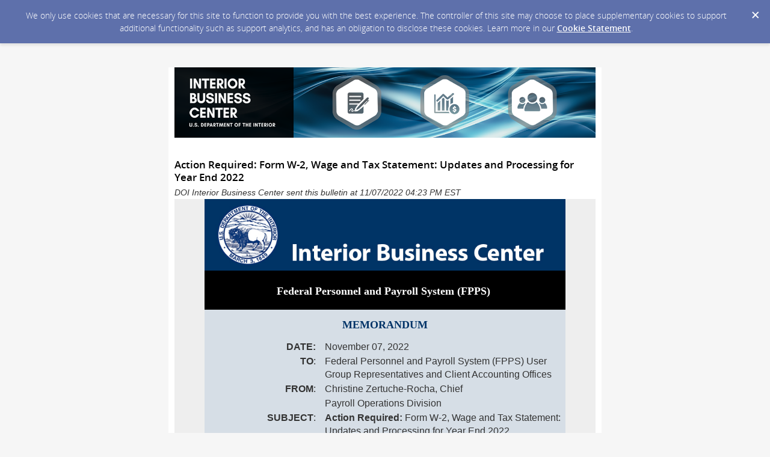

--- FILE ---
content_type: text/html; charset=utf-8
request_url: https://content.govdelivery.com/accounts/USDOIIBC/bulletins/336abfd
body_size: 9081
content:
<!DOCTYPE html PUBLIC "-//W3C//DTD XHTML 1.0 Transitional//EN" "http://www.w3.org/TR/xhtml1/DTD/xhtml1-transitional.dtd">
<html lang='en' xml:lang='en' xmlns='http://www.w3.org/1999/xhtml'>
<head>
<title>
Action Required: Form W-2, Wage and Tax Statement: Updates and Processing for Year End 2022

</title>
<link rel="shortcut icon" type="image/x-icon" href="https://content.govdelivery.com/assets/favicon-5157a809024b7dd3d618037af637e21a7603480a4a045b7714038e6fe99c5698.ico" />
<link href='https://content.govdelivery.com/accounts/USDOIIBC/bulletins/336abfd' rel='canonical' />
<meta content='text/html; charset=UTF-8' />
<meta content='width=device-width, initial-scale=1.0' name='viewport' />
<meta content='telephone=no' name='format-detection' />
<meta content='Action Required: Form W-2, Wage and Tax Statement: Updates and Processing for Year End 2022' property='og:title' />
<meta content='article' property='og:type' />
<meta content='DOI Interior Business Center' property='og:site_name' />
<meta content='210315575371' property='fb:app_id' />

<link rel="stylesheet" media="screen" href="https://content.govdelivery.com/assets/subscriber-dd0f7ed22f27c2331fabc141fdcfdcedc785de95a5ec61accaa0180d2471bd01.css" />
<link rel="stylesheet" media="screen" href="https://content.govdelivery.com/accounts/USDOIIBC/style.css?v=1592839890" />
<script src="https://content.govdelivery.com/assets/Public-7afc95856fc164efa8e4ec6d13aafeb589d0db33fa242a5e020fc9d3c5a3be3b.js"></script>
<script src="https://content.govdelivery.com/assets/controller_manifests/AccountBulletins-657e7a53ede15079b709228c79ffad2c1791c5dc6e49790f05ab8a18a96b9bc8.js"></script>

<meta name="viewport" content="initial-scale=1.0">
<meta name="format-detection" content="telephone=no">
<!--[if (gte mso 9)|(IE)]>
  <style type="text/css">
      table {border-collapse: collapse;}
  </style>
  <![endif]-->
<style type="text/css">
  /* Make columns expand to 100% on small screens */
  @media only screen and (max-width: 480px) {
    .abe-column-block {
      min-width: 100%;
    }
  }
  /* Disables Apple clients adding blue color and underline to links and other text */
  a[x-apple-data-detectors] {
    color: inherit !important;
    text-decoration: none !important;
    font-size: inherit !important;
    font-family: inherit !important;
    font-weight: inherit !important;
    line-height: inherit !important;
  }
</style>


</head>
<body id='shared_bulletin' style='margin:0;padding:0;margin:0;padding:0;width:100% !important;'>
<a id='gd_top' name='gd_top'></a>

<div class='wide' id='page_margins'>
<main id='page'>
<article>
<div class='account_banner'>
<div class='qs_banner'>
<a href='https://www.doi.gov/ibc' rel='noopener noreferrer' target='_blank'>
<img alt='Interior Business Center - US Department of the Interior' src='/system/images/105126/original/IBC-Web-Banner-1200.png?1759158361' />
</a>
</div>

</div>
<div class='bulletin_display' id='bulletin_content'>
<h1 class='bulletin_subject'>Action Required: Form W-2, Wage and Tax Statement: Updates and Processing for Year End 2022</h1>
<span class='dateline rs_skip'>DOI Interior Business Center sent this bulletin at 11/07/2022 04:23 PM EST</span>
<div class='bulletin_header rs_skip' id='bulletin_header'></div>
<div class='bulletin_body' id='bulletin_body'><table width="100%" cellpadding="0" cellspacing="0" border="0" align="center" class="gd_tbl_wrap"><tr><td style="background-color: #EEEEEE; margin: 0; padding: 0; width: 100% !important" bgcolor="#EEEEEE">
<table id="flexible-abe-main-table" width="100%" align="center" border="0" cellpadding="0" cellspacing="0" style="-webkit-text-size-adjust: 100%; -ms-text-size-adjust: 100%; border-spacing: 0; mso-table-lspace: 0pt; mso-table-rspace: 0pt; padding-top: 20px; padding-bottom: 20px;">
  <tr>
    <td style="-webkit-text-size-adjust: 100%; -ms-text-size-adjust: 100%; mso-table-lspace: 0pt; mso-table-rspace: 0pt;"></td>
    <!-- centered column -->
    <td style="-webkit-text-size-adjust: 100%; -ms-text-size-adjust: 100%; mso-table-lspace: 0pt; mso-table-rspace: 0pt;">
<!--[if (gte mso 9)|(IE)]>
  <table width="600" align="center" border="0" cellpadding="0" cellspacing="0">
    <tr>
      <td>
<![endif]-->
<div class="abe-section-block" data-block-type="FancyBlockSection" data-block-id="81601444">
  <table class="abe-section-table" width="100%" align="center" border="0" cellpadding="0" cellspacing="0" role="presentation" style="max-width: 600px; -webkit-text-size-adjust: 100%; -ms-text-size-adjust: 100%; border-spacing: 0; mso-table-lspace: 0pt; mso-table-rspace: 0pt;">
    <tr id="abe-section-row-044857b4-176d-4588-9612-75a843ca0836" class="abe-section-row" style="background-color: #FFFFFF;" bgcolor="#FFFFFF">
      <td style="text-align: center; vertical-align: top; font-size: 0; -webkit-text-size-adjust: 100%; -ms-text-size-adjust: 100%; mso-table-lspace: 0pt; mso-table-rspace: 0pt;" align="center" valign="top">
        <!--[if (gte mso 9)|(IE)]>
  <table width="100%" align="center" border="0" cellpadding="0" cellspacing="0" style="-webkit-text-size-adjust: 100%; -ms-text-size-adjust: 100%; border-spacing: 0; mso-table-lspace: 0pt; mso-table-rspace: 0pt;">
    <tr>
<![endif]-->
<!--[if (gte mso 9)|(IE)]>
  <td width="600" valign="top" id="abe-column-block-f7ffc66f-5141-4232-930f-e06c562f7da6-outlook-only" class="abe-column-block-outlook-only" style="-webkit-text-size-adjust: 100%; -ms-text-size-adjust: 100%; mso-table-lspace: 0pt; mso-table-rspace: 0pt; background-color: #003367;" bgcolor="#003367">
<![endif]-->
<div id="abe-column-block-f7ffc66f-5141-4232-930f-e06c562f7da6" class="abe-column-block" data-block-type="FancyBlockColumn" data-block-id="81601445" style="width: 100%; box-sizing: border-box; display: inline-block; font-size: 16px; vertical-align: top; background-color: #003367;">
  <table width="100%" align="center" border="0" cellpadding="0" cellspacing="0" role="presentation" style="table-layout: fixed; overflow-wrap: break-word; word-wrap: break-word; text-align: left; -webkit-text-size-adjust: 100%; -ms-text-size-adjust: 100%; border-spacing: 0; mso-table-lspace: 0pt; mso-table-rspace: 0pt;">
    <tr>
      <td class="abe-column-block-padding" id="abe-column-block-f7ffc66f-5141-4232-930f-e06c562f7da6-padding" style="-webkit-text-size-adjust: 100%; -ms-text-size-adjust: 100%; mso-table-lspace: 0pt; mso-table-rspace: 0pt; padding: 0px; border: none;"><img class="govd_template_image" src="https://content.govdelivery.com/attachments/fancy_images/USDOIIBC/2020/03/3246258/ibcbluebanner_original.jpg" style="width: 597px; height: auto; -ms-interpolation-mode: bicubic; line-height: 1; outline: none; text-decoration: none; max-width: 100%; border: none;" alt="DOI IBC Banner" width="597" height="119"></td>
    </tr>
  </table>
</div>
<!--[if (gte mso 9)|(IE)]>
  </td>
<![endif]-->
<!--[if (gte mso 9)|(IE)]>
  </tr>
  </table>
<![endif]-->
      </td>
    </tr>
  </table>
</div>
<!--[if (gte mso 9)|(IE)]>
      </td>
    </tr>
  </table>
<![endif]-->
<!--[if (gte mso 9)|(IE)]>
  <table width="600" align="center" border="0" cellpadding="0" cellspacing="0">
    <tr>
      <td>
<![endif]-->
<div class="abe-section-block" data-block-type="FancyBlockSection" data-block-id="81601447">
  <table class="abe-section-table" width="100%" align="center" border="0" cellpadding="0" cellspacing="0" role="presentation" style="max-width: 600px; -webkit-text-size-adjust: 100%; -ms-text-size-adjust: 100%; border-spacing: 0; mso-table-lspace: 0pt; mso-table-rspace: 0pt;">
    <tr id="abe-section-row-9ca43cab-e956-406e-a274-cd1428de1504" class="abe-section-row" style="background-color: #000000;" bgcolor="#000000">
      <td style="text-align: center; vertical-align: top; font-size: 0; -webkit-text-size-adjust: 100%; -ms-text-size-adjust: 100%; mso-table-lspace: 0pt; mso-table-rspace: 0pt;" align="center" valign="top">
        <!--[if (gte mso 9)|(IE)]>
  <table width="100%" align="center" border="0" cellpadding="0" cellspacing="0" style="-webkit-text-size-adjust: 100%; -ms-text-size-adjust: 100%; border-spacing: 0; mso-table-lspace: 0pt; mso-table-rspace: 0pt;">
    <tr>
<![endif]-->
<!--[if (gte mso 9)|(IE)]>
  <td width="600" valign="top" id="abe-column-block-8d86790a-9908-4bf5-b4dc-cadf6af40857-outlook-only" class="abe-column-block-outlook-only" style="-webkit-text-size-adjust: 100%; -ms-text-size-adjust: 100%; mso-table-lspace: 0pt; mso-table-rspace: 0pt;">
<![endif]-->
<div id="abe-column-block-8d86790a-9908-4bf5-b4dc-cadf6af40857" class="abe-column-block" data-block-type="FancyBlockColumn" data-block-id="81601448" style="width: 100%; box-sizing: border-box; display: inline-block; font-size: 16px; vertical-align: top;">
  <table width="100%" align="center" border="0" cellpadding="0" cellspacing="0" role="presentation" style="table-layout: fixed; overflow-wrap: break-word; word-wrap: break-word; text-align: left; -webkit-text-size-adjust: 100%; -ms-text-size-adjust: 100%; border-spacing: 0; mso-table-lspace: 0pt; mso-table-rspace: 0pt;">
    <tr>
      <td class="abe-column-block-padding" id="abe-column-block-8d86790a-9908-4bf5-b4dc-cadf6af40857-padding" style="-webkit-text-size-adjust: 100%; -ms-text-size-adjust: 100%; mso-table-lspace: 0pt; mso-table-rspace: 0pt; padding: 15px 20px 0px 15px; border: none;"><h1 style='text-align: center; line-height: 1.2; color: #FFFFFF; font-family: "arial black", "avant garde"; font-size: 18px; margin: 0 0 20px;' align="center"><span class="st"> Federal Personnel and Payroll System (FPPS)</span></h1></td>
    </tr>
  </table>
</div>
<!--[if (gte mso 9)|(IE)]>
  </td>
<![endif]-->
<!--[if (gte mso 9)|(IE)]>
  </tr>
  </table>
<![endif]-->
      </td>
    </tr>
  </table>
</div>
<!--[if (gte mso 9)|(IE)]>
      </td>
    </tr>
  </table>
<![endif]-->
<!--[if (gte mso 9)|(IE)]>
  <table width="600" align="center" border="0" cellpadding="0" cellspacing="0">
    <tr>
      <td>
<![endif]-->
<div class="abe-section-block" data-block-type="FancyBlockSection" data-block-id="81601450">
  <table class="abe-section-table" width="100%" align="center" border="0" cellpadding="0" cellspacing="0" role="presentation" style="max-width: 600px; -webkit-text-size-adjust: 100%; -ms-text-size-adjust: 100%; border-spacing: 0; mso-table-lspace: 0pt; mso-table-rspace: 0pt;">
    <tr id="abe-section-row-ead64fe7-c45e-495e-9b22-2d42e14222c4" class="abe-section-row" style="background-color: #D6DEE6;" bgcolor="#D6DEE6">
      <td style="text-align: center; vertical-align: top; font-size: 0; -webkit-text-size-adjust: 100%; -ms-text-size-adjust: 100%; mso-table-lspace: 0pt; mso-table-rspace: 0pt;" align="center" valign="top">
        <!--[if (gte mso 9)|(IE)]>
  <table width="100%" align="center" border="0" cellpadding="0" cellspacing="0" style="-webkit-text-size-adjust: 100%; -ms-text-size-adjust: 100%; border-spacing: 0; mso-table-lspace: 0pt; mso-table-rspace: 0pt;">
    <tr>
<![endif]-->
<!--[if (gte mso 9)|(IE)]>
  <td width="600" valign="top" id="abe-column-block-502fd461-e01d-4aa4-ba98-904dc22bcfef-outlook-only" class="abe-column-block-outlook-only" style="-webkit-text-size-adjust: 100%; -ms-text-size-adjust: 100%; mso-table-lspace: 0pt; mso-table-rspace: 0pt;">
<![endif]-->
<div id="abe-column-block-502fd461-e01d-4aa4-ba98-904dc22bcfef" class="abe-column-block" data-block-type="FancyBlockColumn" data-block-id="81601451" style="width: 100%; box-sizing: border-box; display: inline-block; font-size: 16px; vertical-align: top;">
  <table width="100%" align="center" border="0" cellpadding="0" cellspacing="0" role="presentation" style="table-layout: fixed; overflow-wrap: break-word; word-wrap: break-word; text-align: left; -webkit-text-size-adjust: 100%; -ms-text-size-adjust: 100%; border-spacing: 0; mso-table-lspace: 0pt; mso-table-rspace: 0pt;">
    <tr>
      <td class="abe-column-block-padding" id="abe-column-block-502fd461-e01d-4aa4-ba98-904dc22bcfef-padding" style="-webkit-text-size-adjust: 100%; -ms-text-size-adjust: 100%; mso-table-lspace: 0pt; mso-table-rspace: 0pt; padding: 15px; border: none;"><h3 style='text-align: center; line-height: 1.2; font-family: "times new roman", times; font-size: 18px; color: #003367; margin: 0 0 0px;' align="center">MEMORANDUM</h3></td>
    </tr>
  </table>
</div>
<!--[if (gte mso 9)|(IE)]>
  </td>
<![endif]-->
<!--[if (gte mso 9)|(IE)]>
  </tr>
  </table>
<![endif]-->
      </td>
    </tr>
  </table>
</div>
<!--[if (gte mso 9)|(IE)]>
      </td>
    </tr>
  </table>
<![endif]-->
<!--[if (gte mso 9)|(IE)]>
  <table width="600" align="center" border="0" cellpadding="0" cellspacing="0">
    <tr>
      <td>
<![endif]-->
<div class="abe-section-block" data-block-type="FancyBlockSection" data-block-id="81601453">
  <table class="abe-section-table" width="100%" align="center" border="0" cellpadding="0" cellspacing="0" role="presentation" style="max-width: 600px; -webkit-text-size-adjust: 100%; -ms-text-size-adjust: 100%; border-spacing: 0; mso-table-lspace: 0pt; mso-table-rspace: 0pt;">
    <tr id="abe-section-row-bf91bfe3-d2a6-4559-bf63-8891e5039bf4" class="abe-section-row" style="background-color: #D6DEE6;" bgcolor="#D6DEE6">
      <td style="text-align: center; vertical-align: top; font-size: 0; -webkit-text-size-adjust: 100%; -ms-text-size-adjust: 100%; mso-table-lspace: 0pt; mso-table-rspace: 0pt;" align="center" valign="top">
        <!--[if (gte mso 9)|(IE)]>
  <table width="100%" align="center" border="0" cellpadding="0" cellspacing="0" style="-webkit-text-size-adjust: 100%; -ms-text-size-adjust: 100%; border-spacing: 0; mso-table-lspace: 0pt; mso-table-rspace: 0pt;">
    <tr>
<![endif]-->
<!--[if (gte mso 9)|(IE)]>
  <td width="200" valign="top" id="abe-column-block-a2a2842e-605e-407f-9cf0-3e15102dca28-outlook-only" class="abe-column-block-outlook-only" style="-webkit-text-size-adjust: 100%; -ms-text-size-adjust: 100%; mso-table-lspace: 0pt; mso-table-rspace: 0pt;">
<![endif]-->
<div id="abe-column-block-a2a2842e-605e-407f-9cf0-3e15102dca28" class="abe-column-block" data-block-type="FancyBlockColumn" data-block-id="81601454" style="width: 200px; box-sizing: border-box; display: inline-block; font-size: 16px; vertical-align: top;">
  <table width="100%" align="center" border="0" cellpadding="0" cellspacing="0" role="presentation" style="table-layout: fixed; overflow-wrap: break-word; word-wrap: break-word; text-align: left; -webkit-text-size-adjust: 100%; -ms-text-size-adjust: 100%; border-spacing: 0; mso-table-lspace: 0pt; mso-table-rspace: 0pt;">
    <tr>
      <td class="abe-column-block-padding" id="abe-column-block-a2a2842e-605e-407f-9cf0-3e15102dca28-padding" style="-webkit-text-size-adjust: 100%; -ms-text-size-adjust: 100%; mso-table-lspace: 0pt; mso-table-rspace: 0pt; padding: 0px 15px 0px 0px; border: none;"><p style="text-align: right; -webkit-text-size-adjust: 100%; -ms-text-size-adjust: 100%; line-height: 1.4; font-size: 16px; font-family: helvetica; margin: 0 0 2px;" align="right"><strong>DATE:</strong></p></td>
    </tr>
  </table>
</div>
<!--[if (gte mso 9)|(IE)]>
  </td>
<![endif]-->
<!--[if (gte mso 9)|(IE)]>
  <td width="400" valign="top" id="abe-column-block-7ea0c37a-d579-4239-82b8-caae1e33492e-outlook-only" class="abe-column-block-outlook-only" style="-webkit-text-size-adjust: 100%; -ms-text-size-adjust: 100%; mso-table-lspace: 0pt; mso-table-rspace: 0pt;">
<![endif]-->
<div id="abe-column-block-7ea0c37a-d579-4239-82b8-caae1e33492e" class="abe-column-block" data-block-type="FancyBlockColumn" data-block-id="81601456" style="width: 400px; box-sizing: border-box; display: inline-block; font-size: 16px; vertical-align: top;">
  <table width="100%" align="center" border="0" cellpadding="0" cellspacing="0" role="presentation" style="table-layout: fixed; overflow-wrap: break-word; word-wrap: break-word; text-align: left; -webkit-text-size-adjust: 100%; -ms-text-size-adjust: 100%; border-spacing: 0; mso-table-lspace: 0pt; mso-table-rspace: 0pt;">
    <tr>
      <td class="abe-column-block-padding" id="abe-column-block-7ea0c37a-d579-4239-82b8-caae1e33492e-padding" style="-webkit-text-size-adjust: 100%; -ms-text-size-adjust: 100%; mso-table-lspace: 0pt; mso-table-rspace: 0pt; padding: 0px; border: none;"><p style="text-align: left; -webkit-text-size-adjust: 100%; -ms-text-size-adjust: 100%; line-height: 1.4; font-size: 16px; font-family: helvetica; margin: 0 0 2px;" align="left">November 07, 2022</p></td>
    </tr>
  </table>
</div>
<!--[if (gte mso 9)|(IE)]>
  </td>
<![endif]-->
<!--[if (gte mso 9)|(IE)]>
  </tr>
  </table>
<![endif]-->
      </td>
    </tr>
  </table>
</div>
<!--[if (gte mso 9)|(IE)]>
      </td>
    </tr>
  </table>
<![endif]-->
<!--[if (gte mso 9)|(IE)]>
  <table width="600" align="center" border="0" cellpadding="0" cellspacing="0">
    <tr>
      <td>
<![endif]-->
<div class="abe-section-block" data-block-type="FancyBlockSection" data-block-id="81601458">
  <table class="abe-section-table" width="100%" align="center" border="0" cellpadding="0" cellspacing="0" role="presentation" style="max-width: 600px; -webkit-text-size-adjust: 100%; -ms-text-size-adjust: 100%; border-spacing: 0; mso-table-lspace: 0pt; mso-table-rspace: 0pt;">
    <tr id="abe-section-row-1dca908a-80aa-4184-8678-47588c0e469c" class="abe-section-row" style="background-color: #D6DEE6;" bgcolor="#D6DEE6">
      <td style="text-align: center; vertical-align: top; font-size: 0; -webkit-text-size-adjust: 100%; -ms-text-size-adjust: 100%; mso-table-lspace: 0pt; mso-table-rspace: 0pt;" align="center" valign="top">
        <!--[if (gte mso 9)|(IE)]>
  <table width="100%" align="center" border="0" cellpadding="0" cellspacing="0" style="-webkit-text-size-adjust: 100%; -ms-text-size-adjust: 100%; border-spacing: 0; mso-table-lspace: 0pt; mso-table-rspace: 0pt;">
    <tr>
<![endif]-->
<!--[if (gte mso 9)|(IE)]>
  <td width="200" valign="top" id="abe-column-block-23541a95-04f8-44c5-b42e-aa6a8c04954e-outlook-only" class="abe-column-block-outlook-only" style="-webkit-text-size-adjust: 100%; -ms-text-size-adjust: 100%; mso-table-lspace: 0pt; mso-table-rspace: 0pt;">
<![endif]-->
<div id="abe-column-block-23541a95-04f8-44c5-b42e-aa6a8c04954e" class="abe-column-block" data-block-type="FancyBlockColumn" data-block-id="81601459" style="width: 200px; box-sizing: border-box; display: inline-block; font-size: 16px; vertical-align: top;">
  <table width="100%" align="center" border="0" cellpadding="0" cellspacing="0" role="presentation" style="table-layout: fixed; overflow-wrap: break-word; word-wrap: break-word; text-align: left; -webkit-text-size-adjust: 100%; -ms-text-size-adjust: 100%; border-spacing: 0; mso-table-lspace: 0pt; mso-table-rspace: 0pt;">
    <tr>
      <td class="abe-column-block-padding" id="abe-column-block-23541a95-04f8-44c5-b42e-aa6a8c04954e-padding" style="-webkit-text-size-adjust: 100%; -ms-text-size-adjust: 100%; mso-table-lspace: 0pt; mso-table-rspace: 0pt; padding: 0px 15px 0px 0px; border: none;"><p style="text-align: right; -webkit-text-size-adjust: 100%; -ms-text-size-adjust: 100%; line-height: 1.4; font-size: 16px; font-family: helvetica; margin: 0 0 2px;" align="right"><strong>TO</strong>:</p></td>
    </tr>
  </table>
</div>
<!--[if (gte mso 9)|(IE)]>
  </td>
<![endif]-->
<!--[if (gte mso 9)|(IE)]>
  <td width="400" valign="top" id="abe-column-block-6e3eb94d-a91f-495e-8d34-b930a748ba0b-outlook-only" class="abe-column-block-outlook-only" style="-webkit-text-size-adjust: 100%; -ms-text-size-adjust: 100%; mso-table-lspace: 0pt; mso-table-rspace: 0pt;">
<![endif]-->
<div id="abe-column-block-6e3eb94d-a91f-495e-8d34-b930a748ba0b" class="abe-column-block" data-block-type="FancyBlockColumn" data-block-id="81601461" style="width: 400px; box-sizing: border-box; display: inline-block; font-size: 16px; vertical-align: top;">
  <table width="100%" align="center" border="0" cellpadding="0" cellspacing="0" role="presentation" style="table-layout: fixed; overflow-wrap: break-word; word-wrap: break-word; text-align: left; -webkit-text-size-adjust: 100%; -ms-text-size-adjust: 100%; border-spacing: 0; mso-table-lspace: 0pt; mso-table-rspace: 0pt;">
    <tr>
      <td class="abe-column-block-padding" id="abe-column-block-6e3eb94d-a91f-495e-8d34-b930a748ba0b-padding" style="-webkit-text-size-adjust: 100%; -ms-text-size-adjust: 100%; mso-table-lspace: 0pt; mso-table-rspace: 0pt; padding: 0px; border: none;"><p style="-webkit-text-size-adjust: 100%; -ms-text-size-adjust: 100%; line-height: 1.4; font-size: 16px; font-family: helvetica; margin: 0 0 2px;">Federal Personnel and Payroll System (FPPS) User Group Representatives and Client Accounting Offices</p></td>
    </tr>
  </table>
</div>
<!--[if (gte mso 9)|(IE)]>
  </td>
<![endif]-->
<!--[if (gte mso 9)|(IE)]>
  </tr>
  </table>
<![endif]-->
      </td>
    </tr>
  </table>
</div>
<!--[if (gte mso 9)|(IE)]>
      </td>
    </tr>
  </table>
<![endif]-->
<!--[if (gte mso 9)|(IE)]>
  <table width="600" align="center" border="0" cellpadding="0" cellspacing="0">
    <tr>
      <td>
<![endif]-->
<div class="abe-section-block" data-block-type="FancyBlockSection" data-block-id="81601463">
  <table class="abe-section-table" width="100%" align="center" border="0" cellpadding="0" cellspacing="0" role="presentation" style="max-width: 600px; -webkit-text-size-adjust: 100%; -ms-text-size-adjust: 100%; border-spacing: 0; mso-table-lspace: 0pt; mso-table-rspace: 0pt;">
    <tr id="abe-section-row-36adadf1-75d9-4d2c-9fc8-3da5b940f306" class="abe-section-row" style="background-color: #D6DEE6;" bgcolor="#D6DEE6">
      <td style="text-align: center; vertical-align: top; font-size: 0; -webkit-text-size-adjust: 100%; -ms-text-size-adjust: 100%; mso-table-lspace: 0pt; mso-table-rspace: 0pt;" align="center" valign="top">
        <!--[if (gte mso 9)|(IE)]>
  <table width="100%" align="center" border="0" cellpadding="0" cellspacing="0" style="-webkit-text-size-adjust: 100%; -ms-text-size-adjust: 100%; border-spacing: 0; mso-table-lspace: 0pt; mso-table-rspace: 0pt;">
    <tr>
<![endif]-->
<!--[if (gte mso 9)|(IE)]>
  <td width="200" valign="top" id="abe-column-block-6a43b611-78d3-4080-93ee-3d345d6064ee-outlook-only" class="abe-column-block-outlook-only" style="-webkit-text-size-adjust: 100%; -ms-text-size-adjust: 100%; mso-table-lspace: 0pt; mso-table-rspace: 0pt;">
<![endif]-->
<div id="abe-column-block-6a43b611-78d3-4080-93ee-3d345d6064ee" class="abe-column-block" data-block-type="FancyBlockColumn" data-block-id="81601464" style="width: 200px; box-sizing: border-box; display: inline-block; font-size: 16px; vertical-align: top;">
  <table width="100%" align="center" border="0" cellpadding="0" cellspacing="0" role="presentation" style="table-layout: fixed; overflow-wrap: break-word; word-wrap: break-word; text-align: left; -webkit-text-size-adjust: 100%; -ms-text-size-adjust: 100%; border-spacing: 0; mso-table-lspace: 0pt; mso-table-rspace: 0pt;">
    <tr>
      <td class="abe-column-block-padding" id="abe-column-block-6a43b611-78d3-4080-93ee-3d345d6064ee-padding" style="-webkit-text-size-adjust: 100%; -ms-text-size-adjust: 100%; mso-table-lspace: 0pt; mso-table-rspace: 0pt; padding: 0px 15px 0px 0px; border: none;"><p style="text-align: right; -webkit-text-size-adjust: 100%; -ms-text-size-adjust: 100%; line-height: 1.4; font-size: 16px; font-family: helvetica; margin: 0 0 2px;" align="right"><strong>FROM</strong>:</p></td>
    </tr>
  </table>
</div>
<!--[if (gte mso 9)|(IE)]>
  </td>
<![endif]-->
<!--[if (gte mso 9)|(IE)]>
  <td width="400" valign="top" id="abe-column-block-2b90becb-ee1c-4bb4-adfd-a0f9ed458100-outlook-only" class="abe-column-block-outlook-only" style="-webkit-text-size-adjust: 100%; -ms-text-size-adjust: 100%; mso-table-lspace: 0pt; mso-table-rspace: 0pt;">
<![endif]-->
<div id="abe-column-block-2b90becb-ee1c-4bb4-adfd-a0f9ed458100" class="abe-column-block" data-block-type="FancyBlockColumn" data-block-id="81601466" style="width: 400px; box-sizing: border-box; display: inline-block; font-size: 16px; vertical-align: top;">
  <table width="100%" align="center" border="0" cellpadding="0" cellspacing="0" role="presentation" style="table-layout: fixed; overflow-wrap: break-word; word-wrap: break-word; text-align: left; -webkit-text-size-adjust: 100%; -ms-text-size-adjust: 100%; border-spacing: 0; mso-table-lspace: 0pt; mso-table-rspace: 0pt;">
    <tr>
      <td class="abe-column-block-padding" id="abe-column-block-2b90becb-ee1c-4bb4-adfd-a0f9ed458100-padding" style="-webkit-text-size-adjust: 100%; -ms-text-size-adjust: 100%; mso-table-lspace: 0pt; mso-table-rspace: 0pt; padding: 0px; border: none;">
<p style="-webkit-text-size-adjust: 100%; -ms-text-size-adjust: 100%; line-height: 1.4; font-size: 16px; font-family: helvetica; margin: 0 0 2px;">Christine Zertuche-Rocha, Chief</p>
<p style="-webkit-text-size-adjust: 100%; -ms-text-size-adjust: 100%; line-height: 1.4; font-size: 16px; font-family: helvetica; margin: 0 0 2px;">Payroll Operations Division</p>
</td>
    </tr>
  </table>
</div>
<!--[if (gte mso 9)|(IE)]>
  </td>
<![endif]-->
<!--[if (gte mso 9)|(IE)]>
  </tr>
  </table>
<![endif]-->
      </td>
    </tr>
  </table>
</div>
<!--[if (gte mso 9)|(IE)]>
      </td>
    </tr>
  </table>
<![endif]-->
<!--[if (gte mso 9)|(IE)]>
  <table width="600" align="center" border="0" cellpadding="0" cellspacing="0">
    <tr>
      <td>
<![endif]-->
<div class="abe-section-block" data-block-type="FancyBlockSection" data-block-id="81601468">
  <table class="abe-section-table" width="100%" align="center" border="0" cellpadding="0" cellspacing="0" role="presentation" style="max-width: 600px; -webkit-text-size-adjust: 100%; -ms-text-size-adjust: 100%; border-spacing: 0; mso-table-lspace: 0pt; mso-table-rspace: 0pt;">
    <tr id="abe-section-row-9d1d63e1-298b-4fa6-8d9d-b69476547342" class="abe-section-row" style="background-color: #D6DEE6;" bgcolor="#D6DEE6">
      <td style="text-align: center; vertical-align: top; font-size: 0; -webkit-text-size-adjust: 100%; -ms-text-size-adjust: 100%; mso-table-lspace: 0pt; mso-table-rspace: 0pt;" align="center" valign="top">
        <!--[if (gte mso 9)|(IE)]>
  <table width="100%" align="center" border="0" cellpadding="0" cellspacing="0" style="-webkit-text-size-adjust: 100%; -ms-text-size-adjust: 100%; border-spacing: 0; mso-table-lspace: 0pt; mso-table-rspace: 0pt;">
    <tr>
<![endif]-->
<!--[if (gte mso 9)|(IE)]>
  <td width="200" valign="top" id="abe-column-block-b2efd82f-511d-4893-bb11-ab2a81ed870f-outlook-only" class="abe-column-block-outlook-only" style="-webkit-text-size-adjust: 100%; -ms-text-size-adjust: 100%; mso-table-lspace: 0pt; mso-table-rspace: 0pt;">
<![endif]-->
<div id="abe-column-block-b2efd82f-511d-4893-bb11-ab2a81ed870f" class="abe-column-block" data-block-type="FancyBlockColumn" data-block-id="81601469" style="width: 200px; box-sizing: border-box; display: inline-block; font-size: 16px; vertical-align: top;">
  <table width="100%" align="center" border="0" cellpadding="0" cellspacing="0" role="presentation" style="table-layout: fixed; overflow-wrap: break-word; word-wrap: break-word; text-align: left; -webkit-text-size-adjust: 100%; -ms-text-size-adjust: 100%; border-spacing: 0; mso-table-lspace: 0pt; mso-table-rspace: 0pt;">
    <tr>
      <td class="abe-column-block-padding" id="abe-column-block-b2efd82f-511d-4893-bb11-ab2a81ed870f-padding" style="-webkit-text-size-adjust: 100%; -ms-text-size-adjust: 100%; mso-table-lspace: 0pt; mso-table-rspace: 0pt; padding: 0px 15px 10px 0px; border: none;"><p style="text-align: right; -webkit-text-size-adjust: 100%; -ms-text-size-adjust: 100%; line-height: 1.4; font-size: 16px; font-family: helvetica; margin: 0 0 2px;" align="right"><strong>SUBJECT</strong>:</p></td>
    </tr>
  </table>
</div>
<!--[if (gte mso 9)|(IE)]>
  </td>
<![endif]-->
<!--[if (gte mso 9)|(IE)]>
  <td width="400" valign="top" id="abe-column-block-222b4b7b-e9fd-4750-8697-3657d6b7f9a2-outlook-only" class="abe-column-block-outlook-only" style="-webkit-text-size-adjust: 100%; -ms-text-size-adjust: 100%; mso-table-lspace: 0pt; mso-table-rspace: 0pt;">
<![endif]-->
<div id="abe-column-block-222b4b7b-e9fd-4750-8697-3657d6b7f9a2" class="abe-column-block" data-block-type="FancyBlockColumn" data-block-id="81601471" style="width: 400px; box-sizing: border-box; display: inline-block; font-size: 16px; vertical-align: top;">
  <table width="100%" align="center" border="0" cellpadding="0" cellspacing="0" role="presentation" style="table-layout: fixed; overflow-wrap: break-word; word-wrap: break-word; text-align: left; -webkit-text-size-adjust: 100%; -ms-text-size-adjust: 100%; border-spacing: 0; mso-table-lspace: 0pt; mso-table-rspace: 0pt;">
    <tr>
      <td class="abe-column-block-padding" id="abe-column-block-222b4b7b-e9fd-4750-8697-3657d6b7f9a2-padding" style="-webkit-text-size-adjust: 100%; -ms-text-size-adjust: 100%; mso-table-lspace: 0pt; mso-table-rspace: 0pt; padding: 0px 0px 10px; border: none;"><p style="-webkit-text-size-adjust: 100%; -ms-text-size-adjust: 100%; line-height: 1.4; font-size: 16px; font-family: helvetica; margin: 0 0 2px;"><strong>Action Required: </strong>Form W-2, Wage and Tax Statement: Updates and Processing for Year End 2022</p></td>
    </tr>
  </table>
</div>
<!--[if (gte mso 9)|(IE)]>
  </td>
<![endif]-->
<!--[if (gte mso 9)|(IE)]>
  </tr>
  </table>
<![endif]-->
      </td>
    </tr>
  </table>
</div>
<!--[if (gte mso 9)|(IE)]>
      </td>
    </tr>
  </table>
<![endif]-->
<!--[if (gte mso 9)|(IE)]>
  <table width="600" align="center" border="0" cellpadding="0" cellspacing="0">
    <tr>
      <td>
<![endif]-->
<div class="abe-section-block" data-block-type="FancyBlockSection" data-block-id="81601473">
  <table class="abe-section-table" width="100%" align="center" border="0" cellpadding="0" cellspacing="0" role="presentation" style="max-width: 600px; -webkit-text-size-adjust: 100%; -ms-text-size-adjust: 100%; border-spacing: 0; mso-table-lspace: 0pt; mso-table-rspace: 0pt;">
    <tr id="abe-section-row-2760d9b1-dd05-4c30-874c-e4f297b60b2e" class="abe-section-row" style="background-color: #FFFFFF;" bgcolor="#FFFFFF">
      <td style="text-align: center; vertical-align: top; font-size: 0; -webkit-text-size-adjust: 100%; -ms-text-size-adjust: 100%; mso-table-lspace: 0pt; mso-table-rspace: 0pt;" align="center" valign="top">
        <!--[if (gte mso 9)|(IE)]>
  <table width="100%" align="center" border="0" cellpadding="0" cellspacing="0" style="-webkit-text-size-adjust: 100%; -ms-text-size-adjust: 100%; border-spacing: 0; mso-table-lspace: 0pt; mso-table-rspace: 0pt;">
    <tr>
<![endif]-->
<!--[if (gte mso 9)|(IE)]>
  <td width="600" valign="top" id="abe-column-block-ef9ae9b6-9a0b-429d-8234-19507e620af0-outlook-only" class="abe-column-block-outlook-only" style="-webkit-text-size-adjust: 100%; -ms-text-size-adjust: 100%; mso-table-lspace: 0pt; mso-table-rspace: 0pt;">
<![endif]-->
<div id="abe-column-block-ef9ae9b6-9a0b-429d-8234-19507e620af0" class="abe-column-block" data-block-type="FancyBlockColumn" data-block-id="81601474" style="width: 100%; box-sizing: border-box; display: inline-block; font-size: 16px; vertical-align: top;">
  <table width="100%" align="center" border="0" cellpadding="0" cellspacing="0" role="presentation" style="table-layout: fixed; overflow-wrap: break-word; word-wrap: break-word; text-align: left; -webkit-text-size-adjust: 100%; -ms-text-size-adjust: 100%; border-spacing: 0; mso-table-lspace: 0pt; mso-table-rspace: 0pt;">
    <tr>
      <td class="abe-column-block-padding" id="abe-column-block-ef9ae9b6-9a0b-429d-8234-19507e620af0-padding" style="-webkit-text-size-adjust: 100%; -ms-text-size-adjust: 100%; mso-table-lspace: 0pt; mso-table-rspace: 0pt; padding: 20px; border: none;">
<p style="-webkit-text-size-adjust: 100%; -ms-text-size-adjust: 100%; line-height: 1.4; font-family: helvetica; font-size: 16px; margin: 0 0 14px;">As part of a combined effort to provide quality service to your employees, the Interior Business Center (IBC) wants to ensure that each employee’s pay record is accurate and complete prior to the close of tax year 2022. The instructions for the Form W-2 will provide information related to some taxable and non-taxable income and/or fringe benefits for employees. Please use the additional information found in this memo to assist in supplementing that information.</p>
<p style="-webkit-text-size-adjust: 100%; -ms-text-size-adjust: 100%; line-height: 1.4; font-family: helvetica; font-size: 16px; margin: 0 0 14px;">To ensure proper processing for the current wage and tax year, all documents, that have not previously been submitted, should be provided as soon as possible, but <strong>no later than</strong> December 2, 2022. For tax purposes, income is reported the year in which the payment is made. When forwarding documents to the IBC, please use the “A-27. Transmittal To Payroll Operations Division” form found here: <a href="https://www3.ibc.doi.gov/services/hr/payroll/manuals/forms/CIG_A-27.pdf?utm_medium=email&amp;utm_source=govdelivery" style="-webkit-text-size-adjust: 100%; -ms-text-size-adjust: 100%; color: #1D5782;">https://www3.ibc.doi.gov/services/hr/payroll/manuals/forms/CIG_A-27.pdf</a>.</p>
<p style="-webkit-text-size-adjust: 100%; -ms-text-size-adjust: 100%; line-height: 1.4; font-family: helvetica; font-size: 16px; margin: 0 0 14px;">As an alternative to using the A-27 Transmittal sheet, please consider using the entitlement interface file. This eliminates the need for manual input of mass entries of certain taxable and fringe benefit pay codes to be loaded directly into FPPS. For more information on using the Entitlements Interface File IFIL0284, please use the following link under the title of ‘Reports’ from the IBC Customer Central Webpage: <a href="https://gcc02.safelinks.protection.outlook.com/?data=04%7C01%7CLISA_PUENTE%40IBC.DOI.GOV%7C5d0b9d8c83dc4e26841a08d8810dee17%7C0693b5ba4b184d7b9341f32f400a5494%7C0%7C0%7C637401244110315883%7CUnknown%7CTWFpbGZsb3d8eyJWIjoiMC4wLjAwMDAiLCJQIjoiV2luMzIiLCJBTiI6Ik1haWwiLCJXVCI6Mn0%3D%7C1000&amp;reserved=0&amp;sdata=VYTc4pxYybevRg04uE2lZMX3ritjonWpShcmfG%2BcCjw%3D&amp;url=https%3A%2F%2Fwww3.ibc.doi.gov%2FHRD%2Fpersonnel-payroll-systems%2Ffpps-user-group%3Futm_medium%3Demail%26utm_source%3Dgovdelivery&amp;utm_medium=email&amp;utm_source=govdelivery" target="_blank" title="Original URL: https://www3.ibc.doi.gov/HRD/personnel-payroll-systems/fpps-user-group. Click or tap if you trust this link." rel="noopener" style="-webkit-text-size-adjust: 100%; -ms-text-size-adjust: 100%; color: #1D5782;">https://www3.ibc.doi.gov/HRD/personnel-payroll-systems/fpps-user-group</a>. Please note: The only pay codes that can be used on the file are listed in the table below:</p>
<table style="width: 100%; -webkit-text-size-adjust: 100%; -ms-text-size-adjust: 100%; border-spacing: 0; mso-table-lspace: 0pt; mso-table-rspace: 0pt;" border="1" cellspacing="0" cellpadding="5">
<tbody>
<tr>
<th>
<p style="-webkit-text-size-adjust: 100%; -ms-text-size-adjust: 100%; line-height: 1.4; font-family: helvetica; font-size: 16px; margin: 0 0 14px;"><strong>Pay Code</strong></p>
</th>
<th>
<p style="-webkit-text-size-adjust: 100%; -ms-text-size-adjust: 100%; line-height: 1.4; font-family: helvetica; font-size: 16px; margin: 0 0 14px;"><strong>Description</strong></p>
</th>
</tr>
<tr>
<td style="-webkit-text-size-adjust: 100%; -ms-text-size-adjust: 100%; mso-table-lspace: 0pt; mso-table-rspace: 0pt;">
<p style="-webkit-text-size-adjust: 100%; -ms-text-size-adjust: 100%; line-height: 1.4; font-family: helvetica; font-size: 16px; margin: 0 0 14px;">EFB</p>
</td>
<td style="-webkit-text-size-adjust: 100%; -ms-text-size-adjust: 100%; mso-table-lspace: 0pt; mso-table-rspace: 0pt;">
<p style="-webkit-text-size-adjust: 100%; -ms-text-size-adjust: 100%; line-height: 1.4; font-family: helvetica; font-size: 16px; margin: 0 0 14px;">Fringe Benefit</p>
</td>
</tr>
<tr>
<td style="-webkit-text-size-adjust: 100%; -ms-text-size-adjust: 100%; mso-table-lspace: 0pt; mso-table-rspace: 0pt;">
<p style="-webkit-text-size-adjust: 100%; -ms-text-size-adjust: 100%; line-height: 1.4; font-family: helvetica; font-size: 16px; margin: 0 0 14px;">EPT</p>
</td>
<td style="-webkit-text-size-adjust: 100%; -ms-text-size-adjust: 100%; mso-table-lspace: 0pt; mso-table-rspace: 0pt;">
<p style="-webkit-text-size-adjust: 100%; -ms-text-size-adjust: 100%; line-height: 1.4; font-family: helvetica; font-size: 16px; margin: 0 0 14px;">Parking- Taxable</p>
</td>
</tr>
<tr>
<td style="-webkit-text-size-adjust: 100%; -ms-text-size-adjust: 100%; mso-table-lspace: 0pt; mso-table-rspace: 0pt;">
<p style="-webkit-text-size-adjust: 100%; -ms-text-size-adjust: 100%; line-height: 1.4; font-family: helvetica; font-size: 16px; margin: 0 0 14px;">ETT</p>
</td>
<td style="-webkit-text-size-adjust: 100%; -ms-text-size-adjust: 100%; mso-table-lspace: 0pt; mso-table-rspace: 0pt;">
<p style="-webkit-text-size-adjust: 100%; -ms-text-size-adjust: 100%; line-height: 1.4; font-family: helvetica; font-size: 16px; margin: 0 0 14px;">Transportation - Taxable</p>
</td>
</tr>
<tr>
<td style="-webkit-text-size-adjust: 100%; -ms-text-size-adjust: 100%; mso-table-lspace: 0pt; mso-table-rspace: 0pt;">
<p style="-webkit-text-size-adjust: 100%; -ms-text-size-adjust: 100%; line-height: 1.4; font-family: helvetica; font-size: 16px; margin: 0 0 14px;">FMG</p>
</td>
<td style="-webkit-text-size-adjust: 100%; -ms-text-size-adjust: 100%; mso-table-lspace: 0pt; mso-table-rspace: 0pt;">
<p style="-webkit-text-size-adjust: 100%; -ms-text-size-adjust: 100%; line-height: 1.4; font-family: helvetica; font-size: 16px; margin: 0 0 14px;">Fannie Mae/Freddie Mac Gym Reimbursement</p>
</td>
</tr>
<tr>
<td style="-webkit-text-size-adjust: 100%; -ms-text-size-adjust: 100%; mso-table-lspace: 0pt; mso-table-rspace: 0pt;">
<p style="-webkit-text-size-adjust: 100%; -ms-text-size-adjust: 100%; line-height: 1.4; font-family: helvetica; font-size: 16px; margin: 0 0 14px;">LCP</p>
</td>
<td style="-webkit-text-size-adjust: 100%; -ms-text-size-adjust: 100%; mso-table-lspace: 0pt; mso-table-rspace: 0pt;">
<p style="-webkit-text-size-adjust: 100%; -ms-text-size-adjust: 100%; line-height: 1.4; font-family: helvetica; font-size: 16px; margin: 0 0 14px;">Life Cycle Payment</p>
</td>
</tr>
<tr>
<td style="-webkit-text-size-adjust: 100%; -ms-text-size-adjust: 100%; mso-table-lspace: 0pt; mso-table-rspace: 0pt;">
<p style="-webkit-text-size-adjust: 100%; -ms-text-size-adjust: 100%; line-height: 1.4; font-family: helvetica; font-size: 16px; margin: 0 0 14px;">PCR</p>
</td>
<td style="-webkit-text-size-adjust: 100%; -ms-text-size-adjust: 100%; mso-table-lspace: 0pt; mso-table-rspace: 0pt;">
<p style="-webkit-text-size-adjust: 100%; -ms-text-size-adjust: 100%; line-height: 1.4; font-family: helvetica; font-size: 16px; margin: 0 0 14px;">TSA Pre-Check Reimbursement</p>
</td>
</tr>
<tr>
<td style="-webkit-text-size-adjust: 100%; -ms-text-size-adjust: 100%; mso-table-lspace: 0pt; mso-table-rspace: 0pt;">
<p style="-webkit-text-size-adjust: 100%; -ms-text-size-adjust: 100%; line-height: 1.4; font-family: helvetica; font-size: 16px; margin: 0 0 14px;">TVL</p>
</td>
<td style="-webkit-text-size-adjust: 100%; -ms-text-size-adjust: 100%; mso-table-lspace: 0pt; mso-table-rspace: 0pt;">
<p style="-webkit-text-size-adjust: 100%; -ms-text-size-adjust: 100%; line-height: 1.4; font-family: helvetica; font-size: 16px; margin: 0 0 14px;">Travel Stipend</p>
</td>
</tr>
<tr>
<td style="-webkit-text-size-adjust: 100%; -ms-text-size-adjust: 100%; mso-table-lspace: 0pt; mso-table-rspace: 0pt;">
<p style="-webkit-text-size-adjust: 100%; -ms-text-size-adjust: 100%; line-height: 1.4; font-family: helvetica; font-size: 16px; margin: 0 0 14px;">PLC</p>
</td>
<td style="-webkit-text-size-adjust: 100%; -ms-text-size-adjust: 100%; mso-table-lspace: 0pt; mso-table-rspace: 0pt;">
<p style="-webkit-text-size-adjust: 100%; -ms-text-size-adjust: 100%; line-height: 1.4; font-family: helvetica; font-size: 16px; margin: 0 0 14px;">Pro Licensing/Certification Reimbursement</p>
</td>
</tr>
<tr>
<td style="-webkit-text-size-adjust: 100%; -ms-text-size-adjust: 100%; mso-table-lspace: 0pt; mso-table-rspace: 0pt;">
<p style="-webkit-text-size-adjust: 100%; -ms-text-size-adjust: 100%; line-height: 1.4; font-family: helvetica; font-size: 16px; margin: 0 0 14px;">PLI</p>
</td>
<td style="-webkit-text-size-adjust: 100%; -ms-text-size-adjust: 100%; mso-table-lspace: 0pt; mso-table-rspace: 0pt;">
<p style="-webkit-text-size-adjust: 100%; -ms-text-size-adjust: 100%; line-height: 1.4; font-family: helvetica; font-size: 16px; margin: 0 0 14px;">Pro Liability Insurance Reimbursement</p>
</td>
</tr>
</tbody>
</table>
<p style="-webkit-text-size-adjust: 100%; -ms-text-size-adjust: 100%; line-height: 1.4; font-family: helvetica; font-size: 16px; margin: 1em 0 14px;">To assure an accurate Form W-2, please pay attention to the following areas:</p>
<ol>
<li style="-webkit-text-size-adjust: 100%; -ms-text-size-adjust: 100%; line-height: 1.4; font-family: helvetica; font-size: 16px; margin-bottom: 14px;">
<strong>Other Taxable Income – </strong>If not previously submitted, other taxable income should be reported on the “A-16. Other Income Summary Sheet” found here: <a href="https://www3.ibc.doi.gov/services/hr/payroll/manuals/forms/CIG_A-16.pdf?utm_medium=email&amp;utm_source=govdelivery" style="-webkit-text-size-adjust: 100%; -ms-text-size-adjust: 100%; color: #1D5782;">https://www3.ibc.doi.gov/services/hr/payroll/manuals/forms/CIG_A-16.pdf</a>. This includes the following, but is not limited to:</li>
</ol>
<ul>
<li style="-webkit-text-size-adjust: 100%; -ms-text-size-adjust: 100%; line-height: 1.4; font-family: helvetica; font-size: 16px; margin-bottom: 14px;">All change of station allowances, including home marketing incentive payments.</li>
<li style="-webkit-text-size-adjust: 100%; -ms-text-size-adjust: 100%; line-height: 1.4; font-family: helvetica; font-size: 16px; margin-bottom: 14px;">Indefinite travel payments.</li>
</ul>
<ol start="2">
<li style="-webkit-text-size-adjust: 100%; -ms-text-size-adjust: 100%; line-height: 1.4; font-family: helvetica; font-size: 16px; margin-bottom: 14px;">
<strong>Fringe Benefits</strong> – If not previously submitted, all other fringe benefits should be reported using the “A-18. Report of Taxable Fringe Benefits” form found here: <a href="https://www3.ibc.doi.gov/services/hr/payroll/manuals/forms/CIG_A-18.pdf?utm_medium=email&amp;utm_source=govdelivery" style="-webkit-text-size-adjust: 100%; -ms-text-size-adjust: 100%; color: #1D5782;">https://www3.ibc.doi.gov/services/hr/payroll/manuals/forms/CIG_A-18.pdf</a>, or by submitting a spreadsheet with all applicable information.</li>
</ol>
<ul>
<li style="-webkit-text-size-adjust: 100%; -ms-text-size-adjust: 100%; line-height: 1.4; font-family: helvetica; font-size: 16px; margin-bottom: 14px;">Child Care Subsidy – Subsidy exceeding $5,000 is taxable.</li>
<li style="-webkit-text-size-adjust: 100%; -ms-text-size-adjust: 100%; line-height: 1.4; font-family: helvetica; font-size: 16px; margin-bottom: 14px;">Fitness/Wellness – Employees reimbursed for a fitness program must report this as taxable income.</li>
<li style="-webkit-text-size-adjust: 100%; -ms-text-size-adjust: 100%; line-height: 1.4; font-family: helvetica; font-size: 16px; margin-bottom: 14px;">Qualified Parking Expenses – Amounts reimbursed in excess of $280 per month are taxable.</li>
<li style="-webkit-text-size-adjust: 100%; -ms-text-size-adjust: 100%; line-height: 1.4; font-family: helvetica; font-size: 16px; margin-bottom: 14px;">Transit Benefits – Amounts reimbursed in excess of $280 per month are taxable.</li>
<li style="-webkit-text-size-adjust: 100%; -ms-text-size-adjust: 100%; line-height: 1.4; font-family: helvetica; font-size: 16px; margin-bottom: 14px;">Transportation (taxable) – Use of government vehicles or leased vehicles for commuting or the use of limo services is considered taxable fringe benefits.</li>
<li style="-webkit-text-size-adjust: 100%; -ms-text-size-adjust: 100%; line-height: 1.4; font-family: helvetica; font-size: 16px; margin-bottom: 14px;">Non-monetary awards – The “fair market” value of any significant non-monetary award presented to an employee as recognition must be included in the employee’s Form W-2 as taxable earnings. Items that could be considered significant for this purpose would be pen-and-pencil sets, clocks, jackets, watches, gift certificates, tickets to events, or similar items. Follow your agency policy regarding non-monetary awards that must be considered taxable earnings as fringe benefits. If determined to be taxable, report the non-monetary award on Attachment A-18.</li>
</ul>
<ol start="4">
<li style="-webkit-text-size-adjust: 100%; -ms-text-size-adjust: 100%; line-height: 1.4; font-family: helvetica; font-size: 16px; margin-bottom: 14px;">
<strong>Paid Bills for Collection – Repayment of Salary Debts</strong> – Submit a copy of any bill paid to your office covering salary overpayment, indicating “Salary Indebtedness Paid.” Please include the debt identification number, which was used when the debt was transferred, date paid, and an authorized signature.</li>
<li style="-webkit-text-size-adjust: 100%; -ms-text-size-adjust: 100%; line-height: 1.4; font-family: helvetica; font-size: 16px; margin-bottom: 14px;">
<strong>Undelivered Salary Checks</strong> – Salary checks that cannot be delivered to employees by December 31, 2022, should be submitted for cancellation and sent to the Review and Analysis Branch (RAB), D-2613, as soon as possible.</li>
</ol>
<ul>
<li style="-webkit-text-size-adjust: 100%; -ms-text-size-adjust: 100%; line-height: 1.4; font-family: helvetica; font-size: 16px; margin-bottom: 14px;">Salary checks returned to RAB by December 9, 2022, can be processed as an adjustment in pay period (PP) 2022-26.
<ul>
<li style="-webkit-text-size-adjust: 100%; -ms-text-size-adjust: 100%; line-height: 1.4; font-family: helvetica; font-size: 16px; margin-bottom: 14px;">If received after December 9, 2022, this will require a manual year end adjustment.</li>
</ul>
</li>
<li style="-webkit-text-size-adjust: 100%; -ms-text-size-adjust: 100%; line-height: 1.4; font-family: helvetica; font-size: 16px; margin-bottom: 14px;">Salary checks received after December 31, 2022, will require a Form W-2C, Corrected Wage and Tax Statement.</li>
</ul>
<p style="-webkit-text-size-adjust: 100%; -ms-text-size-adjust: 100%; line-height: 1.4; font-family: helvetica; font-size: 16px; margin: 0 0 14px;">Please submit any current year taxable corrections or adjustments listed above that occur in late November and December to your payroll processing section as quickly as possible. </p>
<ul>
<li style="-webkit-text-size-adjust: 100%; -ms-text-size-adjust: 100%; line-height: 1.4; font-family: helvetica; font-size: 16px; margin-bottom: 14px;">Any adjustments that cannot be accomplished through the payroll processing cycle of December 17, 2022 (PP 2022-26), will require a manual year end adjustment.</li>
<li style="-webkit-text-size-adjust: 100%; -ms-text-size-adjust: 100%; line-height: 1.4; font-family: helvetica; font-size: 16px; margin-bottom: 14px;">Any adjustments received after December 31, 2022, will require a Form W-2C.</li>
</ul>
<p style="-webkit-text-size-adjust: 100%; -ms-text-size-adjust: 100%; line-height: 1.4; font-family: helvetica; font-size: 16px; margin: 0 0 14px;">Please use the “A-27. Transmittal To Payroll Operations Division” form found here: <a href="https://www3.ibc.doi.gov/services/hr/payroll/manuals/forms/CIG_A-27.pdf?utm_medium=email&amp;utm_source=govdelivery" style="-webkit-text-size-adjust: 100%; -ms-text-size-adjust: 100%; color: #1D5782;">https://www3.ibc.doi.gov/services/hr/payroll/manuals/forms/CIG_A-27.pdf</a> to properly route documents to your Payroll Processing Section using one of the following options:</p>
<ul>
<li style="-webkit-text-size-adjust: 100%; -ms-text-size-adjust: 100%; line-height: 1.4; font-family: helvetica; font-size: 16px; margin-bottom: 14px;"><strong>For documents that contain Personally Identifiable Information (PII) should be sent either through:</strong></li>
<ul>
<li style="-webkit-text-size-adjust: 100%; -ms-text-size-adjust: 100%; line-height: 1.4; font-family: helvetica; font-size: 16px; margin-bottom: 14px;">Secure Transport or</li>
<li style="-webkit-text-size-adjust: 100%; -ms-text-size-adjust: 100%; line-height: 1.4; font-family: helvetica; font-size: 16px; margin-bottom: 14px;">Secure fax transmission to your agency’s applicable payroll section listed below:</li>
</ul>
</ul>
<ul>
<li style="-webkit-text-size-adjust: 100%; -ms-text-size-adjust: 100%; line-height: 1.4; font-family: helvetica; font-size: 16px; margin-bottom: 14px;">Section 1: 303-969-7741</li>
<li style="-webkit-text-size-adjust: 100%; -ms-text-size-adjust: 100%; line-height: 1.4; font-family: helvetica; font-size: 16px; margin-bottom: 14px;">Section 2: 303-969-7429</li>
<li style="-webkit-text-size-adjust: 100%; -ms-text-size-adjust: 100%; line-height: 1.4; font-family: helvetica; font-size: 16px; margin-bottom: 14px;">Section 3: 303-969-7349</li>
</ul>
<ul>
<li style="-webkit-text-size-adjust: 100%; -ms-text-size-adjust: 100%; line-height: 1.4; font-family: helvetica; font-size: 16px; margin-bottom: 14px;">
<strong>For document submission(s) that do NOT contain PII</strong>, should be e-mailed to the Payroll Operations Branch <a href="mailto:POD_POB_WIP@ibc.doi.gov" style="-webkit-text-size-adjust: 100%; -ms-text-size-adjust: 100%; color: #1D5782;">POD_POB_WIP@ibc.doi.gov</a>
</li>
</ul>
<p style="-webkit-text-size-adjust: 100%; -ms-text-size-adjust: 100%; line-height: 1.4; font-family: helvetica; font-size: 16px; margin: 0 0 14px;">You may view and download additional information (including the fillable PDF documents for payroll clients) from the Client Interface Guide at:  <a href="https://ibc.doi.gov/HRD/payroll-manuals?utm_medium=email&amp;utm_source=govdelivery" style="-webkit-text-size-adjust: 100%; -ms-text-size-adjust: 100%; color: #1D5782;">https://ibc.doi.gov/HRD/payroll-manuals</a>.</p>
<p style="-webkit-text-size-adjust: 100%; -ms-text-size-adjust: 100%; line-height: 1.4; font-family: helvetica; font-size: 16px; margin: 0 0 14px;">If there are any questions, please call the IBC Customer Support Center at 720-673-9958 (interim contact number) or by email at Payroll_Helpdesk@ios.doi.gov</p>
</td>
    </tr>
  </table>
</div>
<!--[if (gte mso 9)|(IE)]>
  </td>
<![endif]-->
<!--[if (gte mso 9)|(IE)]>
  </tr>
  </table>
<![endif]-->
      </td>
    </tr>
  </table>
</div>
<!--[if (gte mso 9)|(IE)]>
      </td>
    </tr>
  </table>
<![endif]-->
<!--[if (gte mso 9)|(IE)]>
  <table width="600" align="center" border="0" cellpadding="0" cellspacing="0">
    <tr>
      <td>
<![endif]-->
<div class="abe-section-block" data-block-type="FancyBlockSection" data-block-id="81601476">
  <table class="abe-section-table" width="100%" align="center" border="0" cellpadding="0" cellspacing="0" role="presentation" style="max-width: 600px; -webkit-text-size-adjust: 100%; -ms-text-size-adjust: 100%; border-spacing: 0; mso-table-lspace: 0pt; mso-table-rspace: 0pt;">
    <tr id="abe-section-row-d8f0066d-e1d1-4044-9330-7722ec5121df" class="abe-section-row" style="background-color: #D6DEE6;" bgcolor="#D6DEE6">
      <td style="text-align: center; vertical-align: top; font-size: 0; -webkit-text-size-adjust: 100%; -ms-text-size-adjust: 100%; mso-table-lspace: 0pt; mso-table-rspace: 0pt;" align="center" valign="top">
        <!--[if (gte mso 9)|(IE)]>
  <table width="100%" align="center" border="0" cellpadding="0" cellspacing="0" style="-webkit-text-size-adjust: 100%; -ms-text-size-adjust: 100%; border-spacing: 0; mso-table-lspace: 0pt; mso-table-rspace: 0pt;">
    <tr>
<![endif]-->
<!--[if (gte mso 9)|(IE)]>
  <td width="600" valign="top" id="abe-column-block-cd986138-b460-43d1-9841-d4185fe40465-outlook-only" class="abe-column-block-outlook-only" style="-webkit-text-size-adjust: 100%; -ms-text-size-adjust: 100%; mso-table-lspace: 0pt; mso-table-rspace: 0pt;">
<![endif]-->
<div id="abe-column-block-cd986138-b460-43d1-9841-d4185fe40465" class="abe-column-block" data-block-type="FancyBlockColumn" data-block-id="81601477" style="width: 100%; box-sizing: border-box; display: inline-block; font-size: 16px; vertical-align: top;">
  <table width="100%" align="center" border="0" cellpadding="0" cellspacing="0" role="presentation" style="table-layout: fixed; overflow-wrap: break-word; word-wrap: break-word; text-align: left; -webkit-text-size-adjust: 100%; -ms-text-size-adjust: 100%; border-spacing: 0; mso-table-lspace: 0pt; mso-table-rspace: 0pt;">
    <tr>
      <td class="abe-column-block-padding" id="abe-column-block-cd986138-b460-43d1-9841-d4185fe40465-padding" style="-webkit-text-size-adjust: 100%; -ms-text-size-adjust: 100%; mso-table-lspace: 0pt; mso-table-rspace: 0pt; padding: 15px; border: none;">
<h2 style='line-height: 1.2; color: #003367; font-family: "times new roman", times; font-size: 20px; margin: 0 0 0px;'><strong>Resources:</strong></h2>
<ul>
<li style="-webkit-text-size-adjust: 100%; -ms-text-size-adjust: 100%; line-height: 1.4; color: #003367; margin-bottom: 0px; font-size: 16px; font-family: helvetica;">
<strong>FPPS - </strong><a href="https://www3.ibc.doi.gov/HRD/personnel-payroll-systems/fpps?utm_medium=email&amp;utm_source=govdelivery" target="_blank" rel="noopener" style="-webkit-text-size-adjust: 100%; -ms-text-size-adjust: 100%; color: #003367;"><strong>Customer Central</strong></a>
<ul>
<li style="-webkit-text-size-adjust: 100%; -ms-text-size-adjust: 100%; line-height: 1.4; color: #003367; margin-bottom: 0px; font-size: 16px; font-family: helvetica;">
<strong><a href="https://ibc.doi.gov/HRD/UG-Messages?utm_medium=email&amp;utm_source=govdelivery" target="_blank" rel="noopener" style="-webkit-text-size-adjust: 100%; -ms-text-size-adjust: 100%; color: #003367;">User Group Messages - All</a></strong>
<ul>
<li style="-webkit-text-size-adjust: 100%; -ms-text-size-adjust: 100%; line-height: 1.4; color: #003367; margin-bottom: 0px; font-size: 16px; font-family: helvetica;"><strong><a href="https://ibc.doi.gov/HRD/PayrollAnnouncements?utm_medium=email&amp;utm_source=govdelivery" target="_blank" rel="noopener" style="-webkit-text-size-adjust: 100%; -ms-text-size-adjust: 100%; color: #003367;">User Group Payroll Announcements</a></strong></li>
</ul>
</li>
</ul>
</li>
<li style="-webkit-text-size-adjust: 100%; -ms-text-size-adjust: 100%; line-height: 1.4; color: #003367; margin-bottom: 0px; font-size: 16px; font-family: helvetica;">User Group Distribution List changes: Please contact Lorraine Manzanares, <a href="mailto:lorraine_m_manzanares@ibc.doi.gov" target="_blank" rel="noopener" style="-webkit-text-size-adjust: 100%; -ms-text-size-adjust: 100%; color: #003367;">Lorraine_M_Manzanares@ibc.doi.gov</a>. All requests should come from an Agency User Group Representative.</li>
</ul>
<p style="-webkit-text-size-adjust: 100%; -ms-text-size-adjust: 100%; line-height: 1.4; color: #003367; font-size: 16px; font-family: helvetica; margin: 0 0 0px;"> </p>
<p style="-webkit-text-size-adjust: 100%; -ms-text-size-adjust: 100%; line-height: 1.4; color: #003367; font-size: 16px; font-family: helvetica; margin: 0 0 0px;"> </p>
</td>
    </tr>
  </table>
</div>
<!--[if (gte mso 9)|(IE)]>
  </td>
<![endif]-->
<!--[if (gte mso 9)|(IE)]>
  </tr>
  </table>
<![endif]-->
      </td>
    </tr>
  </table>
</div>
<!--[if (gte mso 9)|(IE)]>
      </td>
    </tr>
  </table>
<![endif]-->
</td>
    <td style="-webkit-text-size-adjust: 100%; -ms-text-size-adjust: 100%; mso-table-lspace: 0pt; mso-table-rspace: 0pt;"></td>
  </tr>
</table>
</td></tr></table></div>
<div class='bulletin_footer rs_skip' id='bulletin_footer'><table class="mobile-footer" style="height: 52px;" width="600" cellspacing="0" cellpadding="0" align="center">
<tbody>
<tr style="height: 16px;">
<td style="font-family: arial, helvetica, sans-serif !important; font-size: 13px; text-align: center; padding: 20px 0px 10px; height: 16px;" align="center">
<p><font face="arial,helvetica,sans-serif"><font face="arial,helvetica,sans-serif">Having trouble viewing this email? <a href="https://content.govdelivery.com/accounts/USDOIIBC/bulletins/336abfd">View it as a Web page</a>.</font></font></p>
<p><font face="arial,helvetica,sans-serif"><font face="arial,helvetica,sans-serif">Stay Connected with the </font></font><font face="arial,helvetica,sans-serif"><span>Interior Business Center:</span></font></p>
</td>
</tr>
<tr style="height: 36px;">
<td style="padding: 10px; height: 36px;" align="center">
<p><font face="arial,helvetica,sans-serif"><a href="https://www.linkedin.com/company/interior-business-center?utm_medium=email&amp;utm_source=govdelivery"><img src="https://content.govdelivery.com/attachments/fancy_images/USDOIIBC/2021/02/4188567/linkedin_large.jpg"></a></font></p>
<p> </p>
</td>
</tr>
</tbody>
</table></div>
</div>
</article>
<div id='subscribe_and_share'></div>
<div id='relevant_bulletins'></div>
<script type='text/javascript'>
  //<![CDATA[
    new GD.views.AccountBulletinsShow({
      GDPRCookiePolicy: {
        message: "We only use cookies that are necessary for this site to function to provide you with the best experience. The controller of this site may choose to place supplementary cookies to support additional functionality such as support analytics, and has an obligation to disclose these cookies. Learn more in our \u003ca href=\"https://support.granicus.com/s/article/Granicus-LLC-Subscriber-Cookie-Statement\" target=\"_blank\" rel=\"noopener noreferrer\"\u003eCookie Statement\u003c/a\u003e.\n",
        prefix: "USDOIIBC_production"
      },
      isRelevantBulletinContentEnabled: false,
      relevantBulletinsUrl: "https://content.govdelivery.com/relevant_bulletins/53914621/bulletins",
      relevantBulletinsHeading: "You may also be interested in",
      relevantBulletinImpressionTrackingUrl: "https://lnks.gd/i/eyJ0eXAiOiJKV1QiLCJhbGciOiJIUzI1NiJ9.eyJzaGFyZWRfYnVsbGV0aW5faWQiOjUzOTE0NjIxLCJ1cmkiOiJyZWxldmFudC1idWxsZXRpbnMtZmVlZDppbXByZXNzaW9uIn0.CY53-CUIa67WmSMSEHPOx9gKxwwCFpyJYNvKpagS2qk",
      subscribeHeading: "Subscribe to updates from DOI Interior Business Center",
      subscribeLabel: "Email Address",
      subscribeText: "e.g. name@example.com",
      subscribeButtonText: "Subscribe",
      bulletinSubject: "Action Required: Form W-2, Wage and Tax Statement: Updates and Processing for Year End 2022",
      facebookImagePath: "https://content.govdelivery.com/assets/art/share_facebook-91b530a60fb05e3af56bdf009be581bf4a12c2c76869d0977348c57b79e2b5a8.png",
      twitterImagePath: "https://content.govdelivery.com/assets/art/share_twitter-ce26b5cc22b7873dabd0194c50be633379881724561f6d5c5622215fe4e28a1b.png",
      linkedinImagePath: "https://content.govdelivery.com/assets/art/share_linkedin-7e860813f5305f5c33e2548305528824a4846e7a8eac4a658d2a003995cdb7a5.png",
      emailImagePath: "https://content.govdelivery.com/assets/art/share_email-ecb03e091ef7d077856720b5cded62d7a6f89f923e53b9c86f6d4d6f81442b8f.png",
      trackPageViewURL: "https://api.govdelivery.com/api/service/internal/bulletin_analytics/53914621/page_view",
      subscribeFormUrl: "https://public.govdelivery.com/accounts/USDOIIBC/subscriber/qualify"
    }).init();
  //]]>
</script>

</main>
<footer id='footer'>
<div class='powered-by'>
Powered by
<br />
<a href='http://www.govdelivery.com/'>
<img alt="Powered By GovDelivery" src="https://content.govdelivery.com/assets/logos/govd-logo-dark-191d8c132e92636d2d67f33aa6576c8f1f8245552c047acb81d0e5c7094def56.png" />
</a>
</div>
<br />
<a id="privacy_policy" target="_blank" rel="noopener noreferrer" href="https://www.doi.gov/privacy/">Privacy Policy</a> | <a id="cookie_statement" target="_blank" rel="noopener noreferrer" href="https://support.granicus.com/s/article/Granicus-LLC-Subscriber-Cookie-Statement">Cookie Statement</a> | <a id="help" target="_blank" rel="noopener noreferrer" href="https://subscriberhelp.granicus.com/">Help</a>
</footer>
</div>
</body>
</html>
